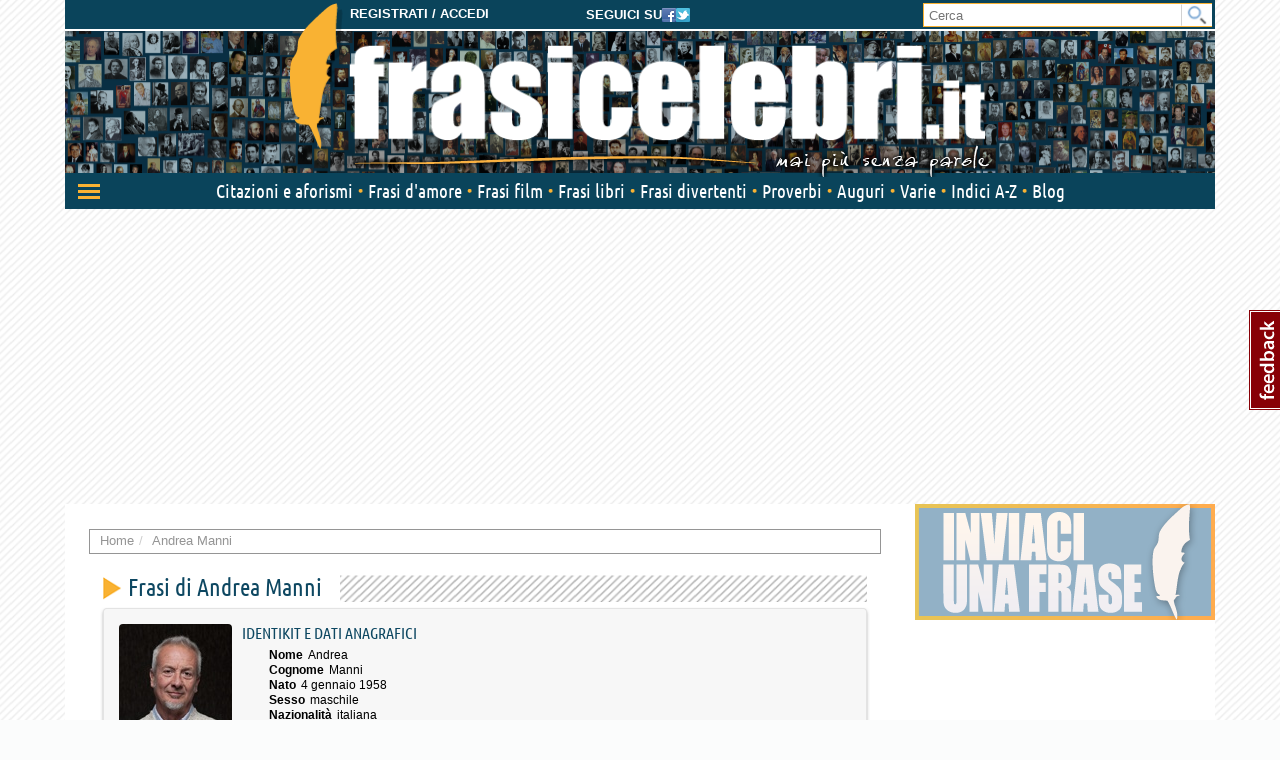

--- FILE ---
content_type: text/html; charset=utf-8
request_url: https://www.frasicelebri.it/frasi-di/andrea-manni/
body_size: 8480
content:
<!DOCTYPE html>
<html>
<head><title>Frasi di Andrea Manni: le migliori solo su Frasi Celebri .it</title><meta http-equiv="Content-Type" content="text/html; charset=utf-8"><meta http-equiv="X-UA-Compatible" content="IE=edge"><meta name="description" content="Le più belle frasi di Andrea Manni, aforismi e citazioni selezionate da Frasi Celebri .it"><meta name="keywords" content="andrea manni, frasi di andrea manni, citazioni, aforismi"><meta name="robots" content="INDEX, FOLLOW"><meta name="viewport" content="width=device-width, initial-scale=1.0"><meta name="theme-color" content="#0a445b"><link rel="canonical" href="https://www.frasicelebri.it/frasi-di/andrea-manni/"><link rel="stylesheet" type="text/css" href="/static/css/base.css?1d0810ba"><!--[if lt IE 9]><link rel="stylesheet" type="text/css" href="/static/css/base.css?1d0810ba"><![endif]--><link rel="stylesheet" type="text/css" href="/static/css/all.css?491a3ac9"><link href="/static/images/favicon_it_IT.ico" rel="icon"><!--[if lt IE 9]><script type="text/javascript">
          document.createElement('header');
          document.createElement('nav');
          document.createElement('section');
          document.createElement('article');
          document.createElement('aside');
          document.createElement('footer');
          document.createElement('hgroup');
        </script><![endif]--><script async type="text/javascript" src="//clickiocmp.com/t/consent_245800.js"></script><style>
@media only screen and (max-width:970px) {
	#gmp-topmobile{
		min-height: 280px;
		display: flex;
        flex-direction: column;
        justify-content: center;
        align-items: center;
	}
	#gmp-middlemobile{
		min-height: 600px!important;
	}
	#gmp-middlemobile > div[id^=google_ads_iframe_],
	#gmp-middlemobile > div.teads-inread{
		top:100px!important;
		position:sticky!important;
	}
	#gmpSkinMobileSpacer{
        min-height:100px;
    }
}

@media only screen and (min-width:971px) {
	#gmp-masthead,#top-banner {
		min-height: 250px;
	}
#top-banner{margin:20px auto;}
	#gmp-topright,
	#gmp-middleright,
	#gmp-bottomright{
		min-height: 280px;
	}
	#gmp-insideposttop,
	#gmp-insidepostmiddle {
		min-height: 280px;
		display: flex;
        flex-direction: column;
        justify-content: center;
        align-items: center;
	}
}
</style><script async src="https://pagead2.googlesyndication.com/pagead/js/adsbygoogle.js?client=ca-pub-8452877199882369"
     crossorigin="anonymous"></script><script defer data-domain="frasicelebri.it/v70gaj" src="https://api.publytics.net/js/script.manual.min.js"></script><script> window.publytics = window.publytics || function() { (window.publytics.q = window.publytics.q || []).push(arguments) }; publytics('pageview'); </script></head>
<body class="responsive-lg">
  <div id="adsense-head-spacer"></div><div id="gmpSkinMobileSpacer"></div><script type="text/javascript">var async_js_to_load = async_js_to_load || [];</script><input type="hidden" id="user_logged" value="0">
  <div id="wrapper" class="container">
    <div class="adsense-background">
    <div id="header-wrapper" style="background-image: url(https://img.frasicelebri.it/images/site-skin-header_background_IOUgPCs);"><div id="header-follow-us"><div id="hide-logo-link">&nbsp;</div><span>Seguici su</span><a href="https://www.facebook.com/frasicelebri.it"><img src="/static/images/social-icon-facebook.png"></a><a href="https://twitter.com/FrasiCelebri_it"><img src="/static/images/social-icon-twitter.png"></a></div><div id="header"><div id="header-register"><a class="login" href="https://www.frasicelebri.it/login/?next=/frasi-di/andrea-manni/">Registrati / Accedi</a></div><a id="logo" href="/" title="Home"><img id="logo-img" alt="Frasi Celebri" src="https://img.frasicelebri.it/images/site-skin-logo_37PN90w"><img id="logo-tagline" src="https://img.frasicelebri.it/images/site-skin-tagline_WPm5JmG"></a></div><form id="header-search" method="GET" action="/ricerca-frasi/" class="no-empty-submit"><input type="search" id="site-search" name="q" placeholder="Cerca" class="prevent-empty-submit focus-on-empty-submit"><button type="submit"><img src="/static/images/cerca.png"></button></form><div id="nav-wrapper" class="detach behind-tagline"><nav class="navbar navbar-transition" role="navigation"><div class="navbar-header"><button type="button" class="navbar-toggle navbar-toggle-menu navbar-toggle-menu-transform pull-left"><span class="sr-only">Attiva/disattiva navigazione</span><span class="our-icon our-icon-menu"><span class="first"></span><span class="second"></span><span class="third"></span><img src="/static/css/images/menu-icons.png"></span></button><div class="navbar-tools clearfix"><div class="navbar-side-tools"><div><button type="button" data-trigger-menu="user-area" class="navbar-toggle navbar-toggle-user launch-login" data-href="https://www.frasicelebri.it/login/?next=/frasi-di/andrea-manni/"><span class="sr-only">User area</span><span class="our-icon our-icon-user"><span><img src="/static/css/images/menu-icons.png" class="login"><img src="/static/images/icons/no-author-140.png" alt="Immagine di AnonymousUser" class="user" /></span></span></button></div></div><div class="navbar-logo-tools"><button type="button" class="navbar-toggle navbar-toggle-search"><span class="sr-only">Toggle search bar</span><span class="our-icon our-icon-search"><img src="/static/css/images/menu-icons.png"></span></button><div class="navbar-logo"><div><a href="/" title="Home"><img alt="Frasi Celebri" src="https://img.frasicelebri.it/images/site-skin-navbar_logo"></a></div></div></div><div class="navbar-search-tools"><form action="/ricerca-frasi/" class="navbar-right no-empty-submit" role="search"><div class="input-group"><input type="search" class="form-control prevent-empty-submit focus-on-empty-submit" placeholder="Cerca" name="q" id="navbar-search"><div class="input-group-btn"><button class="btn btn-default" type="submit"><img src="/static/css/images/menu-icons.png"></button></div></div></form></div></div><div class="navbar-border"></div></div><div class="collapse navbar-collapse navbar-ex1-collapse"><ul class="nav navbar-nav"><li data-trigger-menu="citazioni-e-aforismi" data-ga-menu-item="Citazioni e aforismi" data-ga-menu-level="section"><span class="bullet">&nbsp;</span><a href="/citazioni-e-aforismi/">Citazioni e aforismi
                
                  <span class="expand-button"><img src="/static/css/images/menu-collapse-icons.png"></span></a></li><li data-trigger-menu="frasi-amore" data-ga-menu-item="Frasi d&#39;amore" data-ga-menu-level="section"><span class="bullet">&nbsp;</span><a href="/frasi-amore/">Frasi d&#39;amore
                
                  <span class="expand-button"><img src="/static/css/images/menu-collapse-icons.png"></span></a></li><li  data-ga-menu-item="Frasi film" data-ga-menu-level="section"><span class="bullet">&nbsp;</span><a href="/film/">Frasi film
                
              </a></li><li  data-ga-menu-item="Frasi libri" data-ga-menu-level="section"><span class="bullet">&nbsp;</span><a href="/libri/">Frasi libri
                
              </a></li><li data-trigger-menu="frasi-umoristiche" data-ga-menu-item="Frasi divertenti" data-ga-menu-level="section"><span class="bullet">&nbsp;</span><a href="/frasi-umoristiche/">Frasi divertenti
                
                  <span class="expand-button"><img src="/static/css/images/menu-collapse-icons.png"></span></a></li><li data-trigger-menu="proverbi" data-ga-menu-item="Proverbi" data-ga-menu-level="section"><span class="bullet">&nbsp;</span><a href="/proverbi/">Proverbi
                
                  <span class="expand-button"><img src="/static/css/images/menu-collapse-icons.png"></span></a></li><li data-trigger-menu="frasi-augurali" data-ga-menu-item="Auguri" data-ga-menu-level="section"><span class="bullet">&nbsp;</span><a href="/frasi-augurali/">Auguri
                
                  <span class="expand-button"><img src="/static/css/images/menu-collapse-icons.png"></span></a></li><li data-trigger-menu="varie" data-ga-menu-item="Varie" data-ga-menu-level="section"><span class="bullet">&nbsp;</span><a href="/varie/">Varie
                
                  <span class="expand-button"><img src="/static/css/images/menu-collapse-icons.png"></span></a></li><li data-ga-menu-item="Indici" data-ga-menu-level="section"><span class="bullet">&nbsp;</span><a href="/indice/">Indici A-Z</a></li><li data-ga-menu-item="Blog" data-ga-menu-level="section"><span class="bullet">&nbsp;</span><a href="/blog/">Blog</a></li></ul></div></nav><div class="navbar-menu"><div class="navbar-menu-container"><div class="navbar-menu-content"><div><hr><div id="user-menu-utils"><ul><li data-menu-target="launch-login"><a href="/login/?next=/frasi-di/andrea-manni/" class="launch-login"><span class="our-icon our-icon-user"><span><img src="/static/css/images/menu-icons.png" class="login"><img src="/static/images/icons/no-author-140.png" alt="Immagine di AnonymousUser" class="user" /></span></span><span>Registrati / Accedi</span></a></li></ul></div></div></div><div class="navbar-menu-fold"></div></div></div><div class="navbar-side-menu"><div class="navbar-side-menu-container"><div class="navbar-side-menu-content"><div></div></div></div></div></div><div class="navbar-background"></div></div><div id="topstrip"></div><div id="top-banner"><div id="leaderboard-adsense" class="adsense"><div class=""><div id='gmp-middlemobile2' class='gmp'></div></div></div></div>
    <div id="main" >
      <div id="content"><div class="main-content clearfix"><ol class="breadcrumb"><li itemscope itemtype="http://data-vocabulary.org/Breadcrumb" ><a itemprop="url" href="/"><span itemprop="title">Home</span></a></li><li itemscope itemtype="http://data-vocabulary.org/Breadcrumb" class="active"><a itemprop="url" href="/frasi-di/andrea-manni/"><span itemprop="title">Andrea Manni</span></a></li></ol><div class="container-box no-background"></div><div class="container-box author-page with-better-well author-box-collapsible"><a href="#" class="author-box-toggle " data-toggle-text="Nascondi dettagli autore"><span class="toggle-icon"></span><span class="toggle-text">Mostra dettagli autore</span></a><div class="author-box-content"><script type="text/javascript">
window.async_js_to_load.push([['fc/ui/expandable_tags'], function(fc_ui_expandable_tags) {
	fc_ui_expandable_tags.init();
}]);
window.async_js_to_load.push([['fc/ui/author_box_toggle'], function(fc_ui_author_box_toggle) {
	fc_ui_author_box_toggle.init();
}]);
window.async_js_to_load.push([['fc/ui/highlighted_sources'], function (fc_ui_highlighted_sources) {
	fc_ui_highlighted_sources.init($('#author_sources'), {"hide_offset": true, "popover": {
		"container": "body",
		"placement": "top auto",
		"trigger": "hover",
	}});
}]);
window.async_js_to_load.push([['jquery', 'setup'], function($) {
	$.post( '/ajax/hit/',
	{ hitcount_pk : '241797' },
	function(data, status) {
		if (data.status == 'error') {
			// do something for error?
		}
	},
	'json');
}]);
</script><h1 class="hand heading-2"><span class="heading-2">Frasi di Andrea Manni</span></h1><div class="well well-append"><div class="row"><div class="col-sm-7 clearfix"><div class="photo2"><img src="https://img.frasicelebri.it/images/thumb_person-andrea-manni.140x140_q95_box-41,21,154,134.jpg" alt="Immagine di Andrea Manni"></div><span class="well-title well-title-upper">Identikit e dati anagrafici</span><dl><dt>Nome</dt><dd>Andrea</dd><dt>Cognome</dt><dd>Manni</dd><dt>Nato</dt><dd>
				
					
						4 gennaio 1958
					
				
				
				</dd><dt>Sesso</dt><dd>maschile</dd><dt>Nazionalit&agrave;</dt><dd>italiana</dd><dt>Professione</dt><dd><a class="author-link" href="/indice/professioni/47/">regista</a>,
                    
                  
                    
                    <a class="author-link" href="/indice/professioni/2/">scrittore</a></dd><dt>Segno zodiacale</dt><dd>
                Capricorno
              </dd></dl></div></div><span class="buy-on-amazon"><a rel="nofollow" target="_blank" href="https://www.amazon.it/gp/search?ie=UTF8&amp;camp=3370&amp;creative=23322&amp;index=aps&amp;keywords=Andrea%20Manni&amp;linkCode=ur2&amp;tag=frasiceit-21"><img class="amazon-beacon" src="https://ir-it.amazon-adsystem.com/e/ir?t=frasiceit-21&l=ur2&o=29" width="1" height="1" border="0" alt="" style="border:none !important; margin:0px !important;" /><span>Acquista  libri e  film  di Andrea Manni su</span><img class="amazon-logo" src="/static/images/amazonbuy.png" /></a></span></div><div class="well well-add-on"><div class="row"><div class="col-md-12"><div class="well-title well-title-big">Frasi, citazioni e aforismi di Andrea Manni</div><div class="lang_info"><span class="number-big">5</span> in italiano</div></div></div></div><div class="tags without-slogan"><div class="title">Filtra per argomento</div><div id="expandable-tags"><ul class="tagit" id="expandable-tags-list"><li class="tagit-choice"><a href="/argomento/cinema/" data-query="tag=cinema" data-author_slug="andrea-manni" data-replace-url="phrases_author" data-hash="start-content"><span class="tagit-label">cinema (2)</span></a></li><li class="tagit-choice"><a href="/argomento/registi/" data-query="tag=registi" data-author_slug="andrea-manni" data-replace-url="phrases_author" data-hash="start-content"><span class="tagit-label">registi (2)</span></a></li><li class="tagit-choice"><a href="/argomento/abilit%C3%A0/" data-query="tag=abilit%C3%A0" data-author_slug="andrea-manni" data-replace-url="phrases_author" data-hash="start-content"><span class="tagit-label">abilità (1)</span></a></li><li class="tagit-choice"><a href="/argomento/attori/" data-query="tag=attori" data-author_slug="andrea-manni" data-replace-url="phrases_author" data-hash="start-content"><span class="tagit-label">attori (1)</span></a></li><li class="tagit-choice"><a href="/argomento/collaborazione/" data-query="tag=collaborazione" data-author_slug="andrea-manni" data-replace-url="phrases_author" data-hash="start-content"><span class="tagit-label">collaborazione (1)</span></a></li><li class="tagit-choice"><a href="/argomento/difficolt%C3%A0/" data-query="tag=difficolt%C3%A0" data-author_slug="andrea-manni" data-replace-url="phrases_author" data-hash="start-content"><span class="tagit-label">difficoltà (1)</span></a></li><li class="tagit-choice"><a href="/argomento/film/" data-query="tag=film" data-author_slug="andrea-manni" data-replace-url="phrases_author" data-hash="start-content"><span class="tagit-label">film (1)</span></a></li><li class="tagit-choice"><a href="/argomento/italia/" data-query="tag=italia" data-author_slug="andrea-manni" data-replace-url="phrases_author" data-hash="start-content"><span class="tagit-label">italia (1)</span></a></li><li class="tagit-choice"><a href="/argomento/televisione/" data-query="tag=televisione" data-author_slug="andrea-manni" data-replace-url="phrases_author" data-hash="start-content"><span class="tagit-label">televisione (1)</span></a></li></ul></div></div><div><div class="expandable-tags-link-background"><div class="expandable-tags-link-container"><a id="expandable-tags-link" href="#" data-text-hide="Mostra solo i tag più popolari" data-text-show="Mostra altri tag"></a></div></div></div><div class="main-related-authors"><div class="information">
  Personaggi affini per
  <ul class="nav nav-tabs"><li class="active"><a data-toggle="tab" href="#main-authors-tab1">Cast</a></li><li><a data-toggle="tab" href="#main-authors-tab2">Generi</a></li></ul><div class="tab-content"><div class="tab-pane active" id="main-authors-tab1">
      
        Nessun personaggio.
      
    </div><div class="tab-pane" id="main-authors-tab2">
      
        Nessun personaggio.
      
    </div><div class="tab-pane" id="main-authors-tab3">
      
        Nessun personaggio.
      
    </div></div></div></div></div></div><span id="start-content"></span><span class="heading-2 upper-yellow">Tutte le frasi di Andrea Manni</span><div class="container-box row"><div class="page-header"></div><div class="clearfix"><div class="orderby-search-container"><form action="" method="GET" class="fc-frm fc-frm-yellow auto-submit-select"><select class="form-control" id="id_order_by" name="order_by"><option value="" selected="selected">Ordina per ...</option><option value="date">Data inserimento</option><option value="rating">Voti</option><option value="comments">Numero commenti</option><option value="random">Casuale</option></select></form></div></div><ul class="quote-box"><li class="quote-block phrase-data" data-slug="andrea-manni-solitamente-la-commedia-deve-avere-im" data-link="https://www.frasicelebri.it/frase/andrea-manni-solitamente-la-commedia-deve-avere-im/"><div class="title-box clearfix"><div class="phrase-new-sources"></div><div class="detail"><a href="" onclick="window.location=atob('L2ZyYXNlL2FuZHJlYS1tYW5uaS1zb2xpdGFtZW50ZS1sYS1jb21tZWRpYS1kZXZlLWF2ZXJlLWltLw=='); return false;">di più su questa frase <span class="rsaquo">&rsaquo;&rsaquo;</span></a></div></div><div class="post-box"><blockquote class="clearfix "><span data-can-replace-url="phrase" data-url-param-0="andrea-manni-solitamente-la-commedia-deve-avere-im" data-query="utm_source=internal&amp;utm_medium=link&amp;utm_campaign=phrase_snippet_wholetext" class="whole-read-more">
  Solitamente la <a href="/argomento/commedia/">commedia</a>&nbsp;deve avere immagini molto <a href="/argomento/luce/">luminose</a>, brillanti, allegre e vivaci. Nei films &quot;drammatici&quot; o in tutto ciò che non sia <a href="/argomento/commedia/">commedia</a>, il <a href="/argomento/lavorare/">lavoro</a>&nbsp;è più interessante, anche al <a href="/argomento/limiti/">limite</a>&nbsp;della sperimentazione.
  
</span><br /><span class="quote-footer"><cite><span class="author">Andrea Manni</span></cite></span></blockquote><div class="tags">
        
          

[Tag:<a href="/argomento/film/">film</a>, <a href="/argomento/registi/">registi</a>]
        
      </div></div></li><li class="quote-block phrase-data" data-slug="andrea-manni-lavorare-con-dei-professionisti-di-ta" data-link="https://www.frasicelebri.it/frase/andrea-manni-lavorare-con-dei-professionisti-di-ta/"><div class="title-box clearfix"><div class="phrase-new-sources"></div><div class="detail"><a href="" onclick="window.location=atob('L2ZyYXNlL2FuZHJlYS1tYW5uaS1sYXZvcmFyZS1jb24tZGVpLXByb2Zlc3Npb25pc3RpLWRpLXRhLw=='); return false;">di più su questa frase <span class="rsaquo">&rsaquo;&rsaquo;</span></a></div></div><div class="post-box"><blockquote class="clearfix "><span data-can-replace-url="phrase" data-url-param-0="andrea-manni-lavorare-con-dei-professionisti-di-ta" data-query="utm_source=internal&amp;utm_medium=link&amp;utm_campaign=phrase_snippet_wholetext" class="whole-read-more">
  &ldquo;<a href="/argomento/lavorare/">Lavorare</a>&nbsp;con dei professionisti di <a href="/argomento/talento/">talento</a>&nbsp;è sempre bello e stimolante. C&#39;è un primo <a href="/argomento/attimo/">momento</a>&nbsp;di <a href="/argomento/diffidenza/">diffidenza</a>, ci si annusa ma se poi c&#39;è <a href="/argomento/complicit%C3%A0/">complicità</a>, è davvero un <a href="/argomento/piacere/">piacere</a>. Basta una <a href="/argomento/parole/">parola</a>, uno <a href="/argomento/sguardo/">sguardo</a>&nbsp;e ci capisce subito.&rdquo;
  
</span><br /><span class="quote-footer"><cite><span class="author">Andrea Manni</span></cite></span></blockquote><div class="tags">
        
          

[Tag:<a href="/argomento/abilit%C3%A0/">abilità</a>, <a href="/argomento/attori/">attori</a>, <a href="/argomento/collaborazione/">collaborazione</a>]
        
      </div></div></li><li class="quote-block advertising"><div class="adsense list-adsense"><div class="banner-centered "><div id='gmp-topmobile' class='gmp'></div><div id='gmp-insideposttop' class='gmp'></div></div></div></li><li class="quote-block phrase-data" data-slug="andrea-manni-sul-set-mi-sento-a-mio-agio-ci-deambu" data-link="https://www.frasicelebri.it/frase/andrea-manni-sul-set-mi-sento-a-mio-agio-ci-deambu/"><div class="title-box clearfix"><div class="phrase-new-sources"></div><div class="detail"><a href="" onclick="window.location=atob('L2ZyYXNlL2FuZHJlYS1tYW5uaS1zdWwtc2V0LW1pLXNlbnRvLWEtbWlvLWFnaW8tY2ktZGVhbWJ1Lw=='); return false;">di più su questa frase <span class="rsaquo">&rsaquo;&rsaquo;</span></a></div></div><div class="post-box"><blockquote class="clearfix "><span data-can-replace-url="phrase" data-url-param-0="andrea-manni-sul-set-mi-sento-a-mio-agio-ci-deambu" data-query="utm_source=internal&amp;utm_medium=link&amp;utm_campaign=phrase_snippet_wholetruncated" class="whole-read-more">
  &ldquo;Sul set mi sento a mio <a href="/argomento/benessere/">agio</a>. Ci deambulo da più di 20 anni. Mi diverto a scherzare con i miei collaboratori, giochiamo spesso e questo rende più piacevole il <a href="/argomento/lavorare/">lavoro</a>. Non  sono un dispotico urlatore e <a href="/argomento/lavorare/">lavoro</a>&nbsp;a stretto <a href="/argomento/relazioni%20sociali/">contatto</a>&nbsp;con tutti, forse perché avendo fatto l&#39;aiuto regista per tanti anni non riesco a smettere di <a href="/argomento/controllo/">controllare</a>&nbsp;tutto, in tutti...&rdquo;
  
    <span class="read-more-small">(continua)</span></span><a href="" onclick="window.location=atob('L2ZyYXNlL2FuZHJlYS1tYW5uaS1zdWwtc2V0LW1pLXNlbnRvLWEtbWlvLWFnaW8tY2ktZGVhbWJ1Lw=='); return false;" data-query="utm_source=internal&amp;utm_medium=link&amp;utm_campaign=phrase_snippet_readmore" class="read-more">(continua a leggere)</a><br /><span class="quote-footer"><cite><span class="author">Andrea Manni</span></cite></span></blockquote><div class="tags">
        
          

[Tag:<a href="/argomento/registi/">registi</a>]
        
      </div></div></li><li class="quote-block phrase-data" data-slug="andrea-manni-i-produttori-ma-ancora-di-piu-le-tele" data-link="https://www.frasicelebri.it/frase/andrea-manni-i-produttori-ma-ancora-di-piu-le-tele/"><div class="title-box clearfix"><div class="phrase-new-sources"></div><div class="detail"><a href="" onclick="window.location=atob('L2ZyYXNlL2FuZHJlYS1tYW5uaS1pLXByb2R1dHRvcmktbWEtYW5jb3JhLWRpLXBpdS1sZS10ZWxlLw=='); return false;">di più su questa frase <span class="rsaquo">&rsaquo;&rsaquo;</span></a></div></div><div class="post-box"><blockquote class="clearfix "><span data-can-replace-url="phrase" data-url-param-0="andrea-manni-i-produttori-ma-ancora-di-piu-le-tele" data-query="utm_source=internal&amp;utm_medium=link&amp;utm_campaign=phrase_snippet_wholetext" class="whole-read-more">
  &ldquo;I produttori ma ancora di più le televisioni con l&#39;<a href="/argomento/comprare/">acquisto</a>&nbsp;dei <a href="/argomento/diritto/">diritti</a>&nbsp;televisivi, decidono se un progetto debba o non debba esser <a href="/argomento/produttivit%C3%A0/">prodotto</a>. &rdquo;
  
</span><br /><span class="quote-footer"><cite><span class="author">Andrea Manni</span></cite></span></blockquote><div class="tags">
        
          

[Tag:<a href="/argomento/cinema/">cinema</a>, <a href="/argomento/televisione/">televisione</a>]
        
      </div></div></li><li class="quote-block phrase-data" data-slug="andrea-manni-fare-films-in-italia-e-difficile-fare" data-link="https://www.frasicelebri.it/frase/andrea-manni-fare-films-in-italia-e-difficile-fare/"><div class="title-box clearfix"><div class="phrase-new-sources"></div><div class="detail"><a href="" onclick="window.location=atob('L2ZyYXNlL2FuZHJlYS1tYW5uaS1mYXJlLWZpbG1zLWluLWl0YWxpYS1lLWRpZmZpY2lsZS1mYXJlLw=='); return false;">di più su questa frase <span class="rsaquo">&rsaquo;&rsaquo;</span></a></div></div><div class="post-box"><blockquote class="clearfix "><span data-can-replace-url="phrase" data-url-param-0="andrea-manni-fare-films-in-italia-e-difficile-fare" data-query="utm_source=internal&amp;utm_medium=link&amp;utm_campaign=phrase_snippet_wholetext" class="whole-read-more">
  &ldquo;<a href="/argomento/agire/">Fare</a>&nbsp;films in <a href="/argomento/italia/">Italia</a>&nbsp;è difficile. <a href="/argomento/agire/">Fare</a>&nbsp;films che valgano la <a href="/argomento/castigo/">pena</a>&nbsp;di esser fatti, è ancora peggio, tanto più se non sei un regista affermato o particolarmente <a href="/argomento/amici/">amico</a>&nbsp;di qualcuno.&rdquo;
  
</span><br /><span class="quote-footer"><cite><span class="author">Andrea Manni</span></cite></span></blockquote><div class="tags">
        
          

[Tag:<a href="/argomento/cinema/">cinema</a>, <a href="/argomento/difficolt%C3%A0/">difficoltà</a>, <a href="/argomento/italia/">italia</a>]
        
      </div></div></li></ul><div id="pagination-adsense" class="adsense"><div class=""><div id='gmp-native' class='gmp'></div></div></div></div><div class="empty-updates"><span class="heading-1 hand"><span class="heading-2">In evidenza</span></span><div class="site-updates spaced"></div></div></div></div>
      
      <div id="sidebar">
      
        <script type="text/javascript">var w=window,d=document,e=d.documentElement,g=d.getElementsByTagName('body')[0],x=w.innerWidth||e.clientWidth||g.clientWidth;if (x >= 988)document.write("\u000A            \u003Cdiv id\u003D\u0022sidebar\u002Dtop\u002Dadsense\u0022 class\u003D\u0022adsense\u0022\u003E\u000A              \u000A              \u000A                \u000A                  \u000A\u0009\u000A\u0009\u0009\u000A  \u000A  \u003Cdiv class\u003D\u0022\u0022\u003E\u000A\u000A\u003Ca href\u003D\u0022http://www.frasicelebri.it/frase/suggerimento/\u0022\u003E\u000A\u003Cimg src\u003D\u0022https://img.frasicelebri.it/images/banner\u002D15\u002Dimage_3\u0022 alt\u003D\u0022Inviaci la tua frase\u0022\u003E\u000A\u003C/a\u003E\u000A\u000A  \u003C/div\u003E\u000A  \u000A\u000A\u000A\u0009\u000A\u000A                \u000A              \u000A                \u000A                  \u000A\u0009\u000A\u0009\u0009\u000A  \u000A  \u003Cdiv class\u003D\u0022\u0022\u003E\u000A\u000A\u000A\u003Cdiv id\u003D\u0027gmp\u002Dtopright\u0027 class\u003D\u0027gmp\u0027\u003E\u003C/div\u003E\u000D\u000A\u000A\u000A\u000A  \u003C/div\u003E\u000A  \u000A\u000A\u000A\u0009\u000A\u000A                \u000A              \u000A                \u000A                  \u000A\u0009\u000A\u0009\u0009\u000A  \u000A  \u003Cdiv class\u003D\u0022\u0022\u003E\u000A\u000A\u003Ca href\u003D\u0022http://shop.frasicelebri.it/webmaster/scopri/\u0022\u003E\u000A\u003Cimg src\u003D\u0022https://img.frasicelebri.it/images/banner\u002Dnone\u002Dimage_5\u0022 alt\u003D\u0022Hai un blog? clicca qui!\u0022\u003E\u000A\u003C/a\u003E\u000A\u000A  \u003C/div\u003E\u000A  \u000A\u000A\u000A\u0009\u000A\u000A                \u000A              \u000A            \u003C/div\u003E\u000A          ");</script>
        
          


<div class="tag-cloud sidebox">
  <div class="tag-cloud-b">
    <ul>
     
      
        <li>
          <a class="level6" href="/argomento/cinema/">cinema</a>
        </li>
      
        <li>
          <a class="level6" href="/argomento/registi/">registi</a>
        </li>
      
        <li>
          <a class="level1" href="/argomento/attori/">attori</a>
        </li>
      
        <li>
          <a class="level1" href="/argomento/televisione/">televisione</a>
        </li>
      
        <li>
          <a class="level1" href="/argomento/difficolt%C3%A0/">difficoltà</a>
        </li>
      
        <li>
          <a class="level1" href="/argomento/abilit%C3%A0/">abilità</a>
        </li>
      
        <li>
          <a class="level1" href="/argomento/film/">film</a>
        </li>
      
        <li>
          <a class="level1" href="/argomento/italia/">italia</a>
        </li>
      
        <li>
          <a class="level1" href="/argomento/collaborazione/">collaborazione</a>
        </li>
      
    </ul>
  </div>
</div>

        
        <div class="facebook-social-wrapper sidebox" id="facebook-social-wrapper"><div><iframe class="" data-src="https://www.facebook.com/v2.3/plugins/page.php?app_id=213464322051682&amp;container_height=240&amp;hide_cover=true&amp;href=https%3A//www.facebook.com/frasicelebri.it&amp;show_facepile=true&amp;show_posts=false&locale=it_IT" data-width="250" data-width-lg="300" scrolling="no" frameborder="0" style="border:none; overflow:hidden;" allowTransparency="true"></iframe><span class="border-top"></span><span class="border-left"></span><span class="border-right"></span></div><span class="responsive-lg-beacon"></span></div>
        
          
        
        <script type="text/javascript">var w=window,d=document,e=d.documentElement,g=d.getElementsByTagName('body')[0],x=w.innerWidth||e.clientWidth||g.clientWidth;if (x >= 988)document.write("\u000A            \u003Cdiv id\u003D\u0022sidebar\u002Dbottom\u002Dadsense\u0022 class\u003D\u0022adsense\u0022\u003E\u000A              \u000A              \u000A                \u000A                  \u000A\u0009\u000A\u0009\u0009\u000A  \u000A  \u003Cdiv class\u003D\u0022\u0022\u003E\u000A\u000A\u000A\u003Cdiv id\u003D\u0027gmp\u002Dbottomright\u0027 class\u003D\u0027gmp\u0027\u003E\u003C/div\u003E\u000A\u000A\u000A  \u003C/div\u003E\u000A  \u000A\u000A\u000A\u0009\u000A\u000A                \u000A              \u000A                \u000A              \u000A                \u000A              \u000A                \u000A              \u000A              \u000A              \u000A                \u000A\u0009\u000A\u0009\u0009\u000A\u0009\u000A\u000A              \u000A            \u003C/div\u003E\u000A           ");</script>
      
      </div>
      
    </div>
    </div>
  </div>
  <div id="footer"><div class="footer-holder container"><div class="footer-content"><div class="row"><span class="col-xs-12 col-md-4"><span>Seguici su</span><a href="https://www.facebook.com/frasicelebri.it"><img src="/static/images/social-icon-big-facebook.png"></a><a href="https://twitter.com/FrasiCelebri_it"><img src="/static/images/social-icon-big-twitter.png"></a></span><a class="col-xs-6 col-sm-3 col-md-2" href="/chi-siamo/">Chi siamo</a><a class="col-xs-6 col-sm-3 col-md-2" href="/news">News</a><a class="col-xs-6 col-sm-3 col-md-2" href="/cdn-cgi/l/email-protection#c4b6a1a0a5beadabaaa184a2b6a5b7ada7a1a8a1a6b6adeaadb0">Scrivi alla redazione</a><a class="col-xs-6 col-sm-3 col-md-2" href="/novita/">Novità</a><a class="col-xs-6 col-sm-3 col-md-2" href="/privacy/">Informativa Privacy</a></div><img src="https://img.frasicelebri.it/images/site-skin-minilogo" alt="le più belle frasi celebri del web"><span id="responsive-beacon" class="visible-md visible-lg"></span><p>FrasiCelebri.it © 1999-2026 | All rights reserved</p></div></div></div><div id="modal-template"><div class="modal fade"><div class="modal-dialog"><div class="modal-content"><div class="modal-header"><a class="close" href="#"><img src="/static/css/images/close.png"></a><h3></h3></div><div class="modal-body"><p></p></div><div class="modal-footer"><a class="btn btn-default primary" href="#"></a><a class="btn btn-default secondary" href="#"></a></div></div></div></div></div><div class="phrase_panel_template comment_form row loading-background fc-frm fc-frm-yellow" data-has-close="1"></div><div class="phrase_panel_template addto_form row loading-background fc-frm fc-frm-yellow" data-has-close="1"></div><div class="phrase_panel_template email_form row loading-background fc-frm fc-frm-yellow" data-has-close="1"></div><div class="phrase_panel_template inappropriate_panel row loading-background fc-frm fc-frm-yellow" data-has-close="1"></div><div class="phrase_panel_template info_panel row loading-background fc-frm fc-frm-yellow" data-has-close="1"></div><div class="phrase_panel_template link_this_form row loading-background fc-frm fc-frm-yellow" data-has-close="0"></div><a class="close-panel-template" href="#"><img src="/static/css/images/close.png"></a><script data-cfasync="false" src="/cdn-cgi/scripts/5c5dd728/cloudflare-static/email-decode.min.js"></script><script type="text/javascript">var base_url = '/';var empty_page_url = '/empty-page/';var logged_url = '/logged/';var next_page = 'L2ZyYXNpLWRpL2FuZHJlYS1tYW5uaS8=';window.google_analytics_uacct = "UA-2226707-12";window.fc_facebook_app_id = "213464322051682";</script><script type="text/javascript" src="/static/js/packed.js?6bbf3e44"></script><script type="text/javascript">
  var fby = fby || [];
  fby.push(['showTab', {id: '4549', position: 'right', color: '#880006'}]);
  (function () {
    var f = document.createElement('script'); f.type = 'text/javascript'; f.async = true;
    f.src = '//cdn.feedbackify.com/f.js';
    var s = document.getElementsByTagName('script')[0]; s.parentNode.insertBefore(f, s);
  })();
  </script><script type="text/javascript">
    var _gaq = _gaq || [];
    _gaq.push(['_setAccount', 'UA-2226707-12']);
    _gaq.push(['_gat._anonymizeIp']);
    _gaq.push(['_trackPageview']);
    (function() {
      var ga = document.createElement('script'); ga.type = 'text/javascript'; ga.async = true;
      ga.src = ('https:' == document.location.protocol ? 'https://' : 'http://') + 'stats.g.doubleclick.net/dc.js';
      var s = document.getElementsByTagName('script')[0]; s.parentNode.insertBefore(ga, s);
    })();
  </script><script src="https://cdn.by.wonderpush.com/sdk/1.1/wonderpush-loader.min.js" async></script><script type="text/javascript">
        window.WonderPush = window.WonderPush || [];
        WonderPush.push(["init", {
            webKey: '321ae8015a1707aadca04392bac69bbe8bd0113fb750bd363a15b396800eafa0',
        }]);
    </script><script src='https://s.adplay.it/frasicelebri/adplay.js' async type='text/javascript'></script><script type='text/javascript'>
$(function() {
  $("#footer .footer-content p").append(' | <a href="#" onclick="if(window.__lxG__consent__!==undefined&amp;&amp;window.__lxG__consent__.getState()!==null){window.__lxG__consent__.showConsent()} else {alert(\'This function only for users from European Economic Area (EEA)\')}; return false">Impostazioni privacy</a>')
});
</script><!-- Google tag (gtag.js) --><script async src="https://www.googletagmanager.com/gtag/js?id=G-PH53SYCG9N"></script><script>
  window.dataLayer = window.dataLayer || [];
  function gtag(){dataLayer.push(arguments);}
  gtag('js', new Date());

  gtag('config', 'G-PH53SYCG9N');
</script>
<script defer src="https://static.cloudflareinsights.com/beacon.min.js/vcd15cbe7772f49c399c6a5babf22c1241717689176015" integrity="sha512-ZpsOmlRQV6y907TI0dKBHq9Md29nnaEIPlkf84rnaERnq6zvWvPUqr2ft8M1aS28oN72PdrCzSjY4U6VaAw1EQ==" data-cf-beacon='{"version":"2024.11.0","token":"20891d622cc14b0abade9cfc3dd8dd2e","r":1,"server_timing":{"name":{"cfCacheStatus":true,"cfEdge":true,"cfExtPri":true,"cfL4":true,"cfOrigin":true,"cfSpeedBrain":true},"location_startswith":null}}' crossorigin="anonymous"></script>
</body>
</html>


--- FILE ---
content_type: text/html; charset=utf-8
request_url: https://www.google.com/recaptcha/api2/aframe
body_size: 268
content:
<!DOCTYPE HTML><html><head><meta http-equiv="content-type" content="text/html; charset=UTF-8"></head><body><script nonce="0f-fjbN8lBlPTXYOQOL0OQ">/** Anti-fraud and anti-abuse applications only. See google.com/recaptcha */ try{var clients={'sodar':'https://pagead2.googlesyndication.com/pagead/sodar?'};window.addEventListener("message",function(a){try{if(a.source===window.parent){var b=JSON.parse(a.data);var c=clients[b['id']];if(c){var d=document.createElement('img');d.src=c+b['params']+'&rc='+(localStorage.getItem("rc::a")?sessionStorage.getItem("rc::b"):"");window.document.body.appendChild(d);sessionStorage.setItem("rc::e",parseInt(sessionStorage.getItem("rc::e")||0)+1);localStorage.setItem("rc::h",'1769101875253');}}}catch(b){}});window.parent.postMessage("_grecaptcha_ready", "*");}catch(b){}</script></body></html>